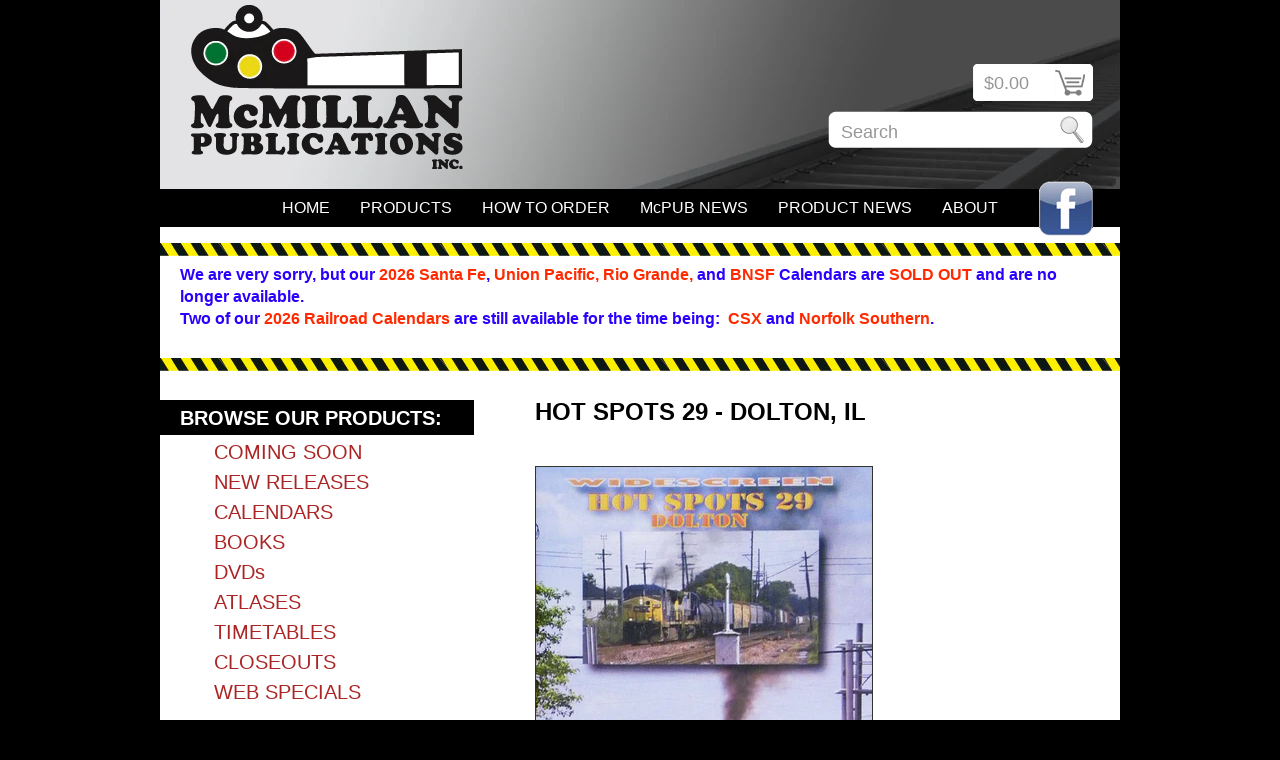

--- FILE ---
content_type: text/html; charset=utf-8
request_url: https://www.mcmillanpublications.com/en-tw/products/hot-spots-29-dolton-il
body_size: 11113
content:
<!DOCTYPE html PUBLIC "-//W3C//DTD XHTML 1.0 Transitional//EN" "http://www.w3.org/TR/xhtml1/DTD/xhtml1-transitional.dtd">
<html xmlns="http://www.w3.org/1999/xhtml">

<head>
<title>McMillan Publications, Inc. &mdash; HOT SPOTS 29 - DOLTON, IL</title>
<meta http-equiv="Content-Type" content="text/html; charset=utf-8" />

<link href="//www.mcmillanpublications.com/cdn/shop/t/1/assets/reset.css?v=1303313063" rel="stylesheet" type="text/css" media="all" />
<link href="//www.mcmillanpublications.com/cdn/shop/t/1/assets/stylesheet.css?v=1373469202" rel="stylesheet" type="text/css" media="all" />

<!--[if IE 7]>
	<link href="//www.mcmillanpublications.com/cdn/shop/t/1/assets/ie.css?v=1303313068" rel="stylesheet" type="text/css" media="all" />
<![endif]-->

<link rel="shortcut icon" href="//www.mcmillanpublications.com/cdn/shop/t/1/assets/favicon.ico?v=1303485953" type="image/x-icon" /> 

  <script type="text/javascript" src="//ajax.googleapis.com/ajax/libs/prototype/1.6.1/prototype.js"></script>
  <script type="text/javascript" src="//ajax.googleapis.com/ajax/libs/scriptaculous/1.8.3/scriptaculous.js"></script>
  <script src="//www.mcmillanpublications.com/cdn/shopifycloud/storefront/assets/themes_support/api-0b83c35a.js" type="text/javascript"></script>
  <script src="//www.mcmillanpublications.com/cdn/shop/t/1/assets/custom-functions.js?v=1351265897" type="text/javascript"></script>
  <link href="//www.mcmillanpublications.com/cdn/s/global/lightbox/v204/lightbox.css" rel="stylesheet" type="text/css" media="all" />
  <script src="//www.mcmillanpublications.com/cdn/s/global/lightbox/v204/lightbox.js" type="text/javascript"></script>


  <script type="text/javascript">  
    Event.observe(window, 'load', CalendarDiscount.init);
  </script>



<script>window.performance && window.performance.mark && window.performance.mark('shopify.content_for_header.start');</script><meta id="shopify-digital-wallet" name="shopify-digital-wallet" content="/725972/digital_wallets/dialog">
<meta name="shopify-checkout-api-token" content="47b360013a372661fbee77dbeb10f620">
<meta id="in-context-paypal-metadata" data-shop-id="725972" data-venmo-supported="false" data-environment="production" data-locale="en_US" data-paypal-v4="true" data-currency="TWD">
<link rel="alternate" hreflang="x-default" href="https://www.mcmillanpublications.com/products/hot-spots-29-dolton-il">
<link rel="alternate" hreflang="en" href="https://www.mcmillanpublications.com/products/hot-spots-29-dolton-il">
<link rel="alternate" hreflang="en-TW" href="https://www.mcmillanpublications.com/en-tw/products/hot-spots-29-dolton-il">
<link rel="alternate" type="application/json+oembed" href="https://www.mcmillanpublications.com/en-tw/products/hot-spots-29-dolton-il.oembed">
<script async="async" src="/checkouts/internal/preloads.js?locale=en-TW"></script>
<link rel="preconnect" href="https://shop.app" crossorigin="anonymous">
<script async="async" src="https://shop.app/checkouts/internal/preloads.js?locale=en-TW&shop_id=725972" crossorigin="anonymous"></script>
<script id="shopify-features" type="application/json">{"accessToken":"47b360013a372661fbee77dbeb10f620","betas":["rich-media-storefront-analytics"],"domain":"www.mcmillanpublications.com","predictiveSearch":true,"shopId":725972,"locale":"en"}</script>
<script>var Shopify = Shopify || {};
Shopify.shop = "mcpub.myshopify.com";
Shopify.locale = "en";
Shopify.currency = {"active":"TWD","rate":"31.834257"};
Shopify.country = "TW";
Shopify.theme = {"name":"mcpub-theme","id":1471332,"schema_name":null,"schema_version":null,"theme_store_id":null,"role":"main"};
Shopify.theme.handle = "null";
Shopify.theme.style = {"id":null,"handle":null};
Shopify.cdnHost = "www.mcmillanpublications.com/cdn";
Shopify.routes = Shopify.routes || {};
Shopify.routes.root = "/en-tw/";</script>
<script type="module">!function(o){(o.Shopify=o.Shopify||{}).modules=!0}(window);</script>
<script>!function(o){function n(){var o=[];function n(){o.push(Array.prototype.slice.apply(arguments))}return n.q=o,n}var t=o.Shopify=o.Shopify||{};t.loadFeatures=n(),t.autoloadFeatures=n()}(window);</script>
<script>
  window.ShopifyPay = window.ShopifyPay || {};
  window.ShopifyPay.apiHost = "shop.app\/pay";
  window.ShopifyPay.redirectState = null;
</script>
<script id="shop-js-analytics" type="application/json">{"pageType":"product"}</script>
<script defer="defer" async type="module" src="//www.mcmillanpublications.com/cdn/shopifycloud/shop-js/modules/v2/client.init-shop-cart-sync_WVOgQShq.en.esm.js"></script>
<script defer="defer" async type="module" src="//www.mcmillanpublications.com/cdn/shopifycloud/shop-js/modules/v2/chunk.common_C_13GLB1.esm.js"></script>
<script defer="defer" async type="module" src="//www.mcmillanpublications.com/cdn/shopifycloud/shop-js/modules/v2/chunk.modal_CLfMGd0m.esm.js"></script>
<script type="module">
  await import("//www.mcmillanpublications.com/cdn/shopifycloud/shop-js/modules/v2/client.init-shop-cart-sync_WVOgQShq.en.esm.js");
await import("//www.mcmillanpublications.com/cdn/shopifycloud/shop-js/modules/v2/chunk.common_C_13GLB1.esm.js");
await import("//www.mcmillanpublications.com/cdn/shopifycloud/shop-js/modules/v2/chunk.modal_CLfMGd0m.esm.js");

  window.Shopify.SignInWithShop?.initShopCartSync?.({"fedCMEnabled":true,"windoidEnabled":true});

</script>
<script>
  window.Shopify = window.Shopify || {};
  if (!window.Shopify.featureAssets) window.Shopify.featureAssets = {};
  window.Shopify.featureAssets['shop-js'] = {"shop-cart-sync":["modules/v2/client.shop-cart-sync_DuR37GeY.en.esm.js","modules/v2/chunk.common_C_13GLB1.esm.js","modules/v2/chunk.modal_CLfMGd0m.esm.js"],"init-fed-cm":["modules/v2/client.init-fed-cm_BucUoe6W.en.esm.js","modules/v2/chunk.common_C_13GLB1.esm.js","modules/v2/chunk.modal_CLfMGd0m.esm.js"],"shop-toast-manager":["modules/v2/client.shop-toast-manager_B0JfrpKj.en.esm.js","modules/v2/chunk.common_C_13GLB1.esm.js","modules/v2/chunk.modal_CLfMGd0m.esm.js"],"init-shop-cart-sync":["modules/v2/client.init-shop-cart-sync_WVOgQShq.en.esm.js","modules/v2/chunk.common_C_13GLB1.esm.js","modules/v2/chunk.modal_CLfMGd0m.esm.js"],"shop-button":["modules/v2/client.shop-button_B_U3bv27.en.esm.js","modules/v2/chunk.common_C_13GLB1.esm.js","modules/v2/chunk.modal_CLfMGd0m.esm.js"],"init-windoid":["modules/v2/client.init-windoid_DuP9q_di.en.esm.js","modules/v2/chunk.common_C_13GLB1.esm.js","modules/v2/chunk.modal_CLfMGd0m.esm.js"],"shop-cash-offers":["modules/v2/client.shop-cash-offers_BmULhtno.en.esm.js","modules/v2/chunk.common_C_13GLB1.esm.js","modules/v2/chunk.modal_CLfMGd0m.esm.js"],"pay-button":["modules/v2/client.pay-button_CrPSEbOK.en.esm.js","modules/v2/chunk.common_C_13GLB1.esm.js","modules/v2/chunk.modal_CLfMGd0m.esm.js"],"init-customer-accounts":["modules/v2/client.init-customer-accounts_jNk9cPYQ.en.esm.js","modules/v2/client.shop-login-button_DJ5ldayH.en.esm.js","modules/v2/chunk.common_C_13GLB1.esm.js","modules/v2/chunk.modal_CLfMGd0m.esm.js"],"avatar":["modules/v2/client.avatar_BTnouDA3.en.esm.js"],"checkout-modal":["modules/v2/client.checkout-modal_pBPyh9w8.en.esm.js","modules/v2/chunk.common_C_13GLB1.esm.js","modules/v2/chunk.modal_CLfMGd0m.esm.js"],"init-shop-for-new-customer-accounts":["modules/v2/client.init-shop-for-new-customer-accounts_BUoCy7a5.en.esm.js","modules/v2/client.shop-login-button_DJ5ldayH.en.esm.js","modules/v2/chunk.common_C_13GLB1.esm.js","modules/v2/chunk.modal_CLfMGd0m.esm.js"],"init-customer-accounts-sign-up":["modules/v2/client.init-customer-accounts-sign-up_CnczCz9H.en.esm.js","modules/v2/client.shop-login-button_DJ5ldayH.en.esm.js","modules/v2/chunk.common_C_13GLB1.esm.js","modules/v2/chunk.modal_CLfMGd0m.esm.js"],"init-shop-email-lookup-coordinator":["modules/v2/client.init-shop-email-lookup-coordinator_CzjY5t9o.en.esm.js","modules/v2/chunk.common_C_13GLB1.esm.js","modules/v2/chunk.modal_CLfMGd0m.esm.js"],"shop-follow-button":["modules/v2/client.shop-follow-button_CsYC63q7.en.esm.js","modules/v2/chunk.common_C_13GLB1.esm.js","modules/v2/chunk.modal_CLfMGd0m.esm.js"],"shop-login-button":["modules/v2/client.shop-login-button_DJ5ldayH.en.esm.js","modules/v2/chunk.common_C_13GLB1.esm.js","modules/v2/chunk.modal_CLfMGd0m.esm.js"],"shop-login":["modules/v2/client.shop-login_B9ccPdmx.en.esm.js","modules/v2/chunk.common_C_13GLB1.esm.js","modules/v2/chunk.modal_CLfMGd0m.esm.js"],"lead-capture":["modules/v2/client.lead-capture_D0K_KgYb.en.esm.js","modules/v2/chunk.common_C_13GLB1.esm.js","modules/v2/chunk.modal_CLfMGd0m.esm.js"],"payment-terms":["modules/v2/client.payment-terms_BWmiNN46.en.esm.js","modules/v2/chunk.common_C_13GLB1.esm.js","modules/v2/chunk.modal_CLfMGd0m.esm.js"]};
</script>
<script id="__st">var __st={"a":725972,"offset":-25200,"reqid":"4a98a1ca-2ca9-4ba1-97f5-8e4909784e84-1769540296","pageurl":"www.mcmillanpublications.com\/en-tw\/products\/hot-spots-29-dolton-il","u":"958a1230eeb5","p":"product","rtyp":"product","rid":112360852};</script>
<script>window.ShopifyPaypalV4VisibilityTracking = true;</script>
<script id="captcha-bootstrap">!function(){'use strict';const t='contact',e='account',n='new_comment',o=[[t,t],['blogs',n],['comments',n],[t,'customer']],c=[[e,'customer_login'],[e,'guest_login'],[e,'recover_customer_password'],[e,'create_customer']],r=t=>t.map((([t,e])=>`form[action*='/${t}']:not([data-nocaptcha='true']) input[name='form_type'][value='${e}']`)).join(','),a=t=>()=>t?[...document.querySelectorAll(t)].map((t=>t.form)):[];function s(){const t=[...o],e=r(t);return a(e)}const i='password',u='form_key',d=['recaptcha-v3-token','g-recaptcha-response','h-captcha-response',i],f=()=>{try{return window.sessionStorage}catch{return}},m='__shopify_v',_=t=>t.elements[u];function p(t,e,n=!1){try{const o=window.sessionStorage,c=JSON.parse(o.getItem(e)),{data:r}=function(t){const{data:e,action:n}=t;return t[m]||n?{data:e,action:n}:{data:t,action:n}}(c);for(const[e,n]of Object.entries(r))t.elements[e]&&(t.elements[e].value=n);n&&o.removeItem(e)}catch(o){console.error('form repopulation failed',{error:o})}}const l='form_type',E='cptcha';function T(t){t.dataset[E]=!0}const w=window,h=w.document,L='Shopify',v='ce_forms',y='captcha';let A=!1;((t,e)=>{const n=(g='f06e6c50-85a8-45c8-87d0-21a2b65856fe',I='https://cdn.shopify.com/shopifycloud/storefront-forms-hcaptcha/ce_storefront_forms_captcha_hcaptcha.v1.5.2.iife.js',D={infoText:'Protected by hCaptcha',privacyText:'Privacy',termsText:'Terms'},(t,e,n)=>{const o=w[L][v],c=o.bindForm;if(c)return c(t,g,e,D).then(n);var r;o.q.push([[t,g,e,D],n]),r=I,A||(h.body.append(Object.assign(h.createElement('script'),{id:'captcha-provider',async:!0,src:r})),A=!0)});var g,I,D;w[L]=w[L]||{},w[L][v]=w[L][v]||{},w[L][v].q=[],w[L][y]=w[L][y]||{},w[L][y].protect=function(t,e){n(t,void 0,e),T(t)},Object.freeze(w[L][y]),function(t,e,n,w,h,L){const[v,y,A,g]=function(t,e,n){const i=e?o:[],u=t?c:[],d=[...i,...u],f=r(d),m=r(i),_=r(d.filter((([t,e])=>n.includes(e))));return[a(f),a(m),a(_),s()]}(w,h,L),I=t=>{const e=t.target;return e instanceof HTMLFormElement?e:e&&e.form},D=t=>v().includes(t);t.addEventListener('submit',(t=>{const e=I(t);if(!e)return;const n=D(e)&&!e.dataset.hcaptchaBound&&!e.dataset.recaptchaBound,o=_(e),c=g().includes(e)&&(!o||!o.value);(n||c)&&t.preventDefault(),c&&!n&&(function(t){try{if(!f())return;!function(t){const e=f();if(!e)return;const n=_(t);if(!n)return;const o=n.value;o&&e.removeItem(o)}(t);const e=Array.from(Array(32),(()=>Math.random().toString(36)[2])).join('');!function(t,e){_(t)||t.append(Object.assign(document.createElement('input'),{type:'hidden',name:u})),t.elements[u].value=e}(t,e),function(t,e){const n=f();if(!n)return;const o=[...t.querySelectorAll(`input[type='${i}']`)].map((({name:t})=>t)),c=[...d,...o],r={};for(const[a,s]of new FormData(t).entries())c.includes(a)||(r[a]=s);n.setItem(e,JSON.stringify({[m]:1,action:t.action,data:r}))}(t,e)}catch(e){console.error('failed to persist form',e)}}(e),e.submit())}));const S=(t,e)=>{t&&!t.dataset[E]&&(n(t,e.some((e=>e===t))),T(t))};for(const o of['focusin','change'])t.addEventListener(o,(t=>{const e=I(t);D(e)&&S(e,y())}));const B=e.get('form_key'),M=e.get(l),P=B&&M;t.addEventListener('DOMContentLoaded',(()=>{const t=y();if(P)for(const e of t)e.elements[l].value===M&&p(e,B);[...new Set([...A(),...v().filter((t=>'true'===t.dataset.shopifyCaptcha))])].forEach((e=>S(e,t)))}))}(h,new URLSearchParams(w.location.search),n,t,e,['guest_login'])})(!0,!0)}();</script>
<script integrity="sha256-4kQ18oKyAcykRKYeNunJcIwy7WH5gtpwJnB7kiuLZ1E=" data-source-attribution="shopify.loadfeatures" defer="defer" src="//www.mcmillanpublications.com/cdn/shopifycloud/storefront/assets/storefront/load_feature-a0a9edcb.js" crossorigin="anonymous"></script>
<script crossorigin="anonymous" defer="defer" src="//www.mcmillanpublications.com/cdn/shopifycloud/storefront/assets/shopify_pay/storefront-65b4c6d7.js?v=20250812"></script>
<script data-source-attribution="shopify.dynamic_checkout.dynamic.init">var Shopify=Shopify||{};Shopify.PaymentButton=Shopify.PaymentButton||{isStorefrontPortableWallets:!0,init:function(){window.Shopify.PaymentButton.init=function(){};var t=document.createElement("script");t.src="https://www.mcmillanpublications.com/cdn/shopifycloud/portable-wallets/latest/portable-wallets.en.js",t.type="module",document.head.appendChild(t)}};
</script>
<script data-source-attribution="shopify.dynamic_checkout.buyer_consent">
  function portableWalletsHideBuyerConsent(e){var t=document.getElementById("shopify-buyer-consent"),n=document.getElementById("shopify-subscription-policy-button");t&&n&&(t.classList.add("hidden"),t.setAttribute("aria-hidden","true"),n.removeEventListener("click",e))}function portableWalletsShowBuyerConsent(e){var t=document.getElementById("shopify-buyer-consent"),n=document.getElementById("shopify-subscription-policy-button");t&&n&&(t.classList.remove("hidden"),t.removeAttribute("aria-hidden"),n.addEventListener("click",e))}window.Shopify?.PaymentButton&&(window.Shopify.PaymentButton.hideBuyerConsent=portableWalletsHideBuyerConsent,window.Shopify.PaymentButton.showBuyerConsent=portableWalletsShowBuyerConsent);
</script>
<script data-source-attribution="shopify.dynamic_checkout.cart.bootstrap">document.addEventListener("DOMContentLoaded",(function(){function t(){return document.querySelector("shopify-accelerated-checkout-cart, shopify-accelerated-checkout")}if(t())Shopify.PaymentButton.init();else{new MutationObserver((function(e,n){t()&&(Shopify.PaymentButton.init(),n.disconnect())})).observe(document.body,{childList:!0,subtree:!0})}}));
</script>
<link id="shopify-accelerated-checkout-styles" rel="stylesheet" media="screen" href="https://www.mcmillanpublications.com/cdn/shopifycloud/portable-wallets/latest/accelerated-checkout-backwards-compat.css" crossorigin="anonymous">
<style id="shopify-accelerated-checkout-cart">
        #shopify-buyer-consent {
  margin-top: 1em;
  display: inline-block;
  width: 100%;
}

#shopify-buyer-consent.hidden {
  display: none;
}

#shopify-subscription-policy-button {
  background: none;
  border: none;
  padding: 0;
  text-decoration: underline;
  font-size: inherit;
  cursor: pointer;
}

#shopify-subscription-policy-button::before {
  box-shadow: none;
}

      </style>

<script>window.performance && window.performance.mark && window.performance.mark('shopify.content_for_header.end');</script>

<link rel="canonical" href="https://www.mcmillanpublications.com/en-tw/products/hot-spots-29-dolton-il">
<meta property="og:image" content="https://cdn.shopify.com/s/files/1/0072/5972/products/Hot29DVD.jpg?v=1571438589" />
<meta property="og:image:secure_url" content="https://cdn.shopify.com/s/files/1/0072/5972/products/Hot29DVD.jpg?v=1571438589" />
<meta property="og:image:width" content="450" />
<meta property="og:image:height" content="643" />
<link href="https://monorail-edge.shopifysvc.com" rel="dns-prefetch">
<script>(function(){if ("sendBeacon" in navigator && "performance" in window) {try {var session_token_from_headers = performance.getEntriesByType('navigation')[0].serverTiming.find(x => x.name == '_s').description;} catch {var session_token_from_headers = undefined;}var session_cookie_matches = document.cookie.match(/_shopify_s=([^;]*)/);var session_token_from_cookie = session_cookie_matches && session_cookie_matches.length === 2 ? session_cookie_matches[1] : "";var session_token = session_token_from_headers || session_token_from_cookie || "";function handle_abandonment_event(e) {var entries = performance.getEntries().filter(function(entry) {return /monorail-edge.shopifysvc.com/.test(entry.name);});if (!window.abandonment_tracked && entries.length === 0) {window.abandonment_tracked = true;var currentMs = Date.now();var navigation_start = performance.timing.navigationStart;var payload = {shop_id: 725972,url: window.location.href,navigation_start,duration: currentMs - navigation_start,session_token,page_type: "product"};window.navigator.sendBeacon("https://monorail-edge.shopifysvc.com/v1/produce", JSON.stringify({schema_id: "online_store_buyer_site_abandonment/1.1",payload: payload,metadata: {event_created_at_ms: currentMs,event_sent_at_ms: currentMs}}));}}window.addEventListener('pagehide', handle_abandonment_event);}}());</script>
<script id="web-pixels-manager-setup">(function e(e,d,r,n,o){if(void 0===o&&(o={}),!Boolean(null===(a=null===(i=window.Shopify)||void 0===i?void 0:i.analytics)||void 0===a?void 0:a.replayQueue)){var i,a;window.Shopify=window.Shopify||{};var t=window.Shopify;t.analytics=t.analytics||{};var s=t.analytics;s.replayQueue=[],s.publish=function(e,d,r){return s.replayQueue.push([e,d,r]),!0};try{self.performance.mark("wpm:start")}catch(e){}var l=function(){var e={modern:/Edge?\/(1{2}[4-9]|1[2-9]\d|[2-9]\d{2}|\d{4,})\.\d+(\.\d+|)|Firefox\/(1{2}[4-9]|1[2-9]\d|[2-9]\d{2}|\d{4,})\.\d+(\.\d+|)|Chrom(ium|e)\/(9{2}|\d{3,})\.\d+(\.\d+|)|(Maci|X1{2}).+ Version\/(15\.\d+|(1[6-9]|[2-9]\d|\d{3,})\.\d+)([,.]\d+|)( \(\w+\)|)( Mobile\/\w+|) Safari\/|Chrome.+OPR\/(9{2}|\d{3,})\.\d+\.\d+|(CPU[ +]OS|iPhone[ +]OS|CPU[ +]iPhone|CPU IPhone OS|CPU iPad OS)[ +]+(15[._]\d+|(1[6-9]|[2-9]\d|\d{3,})[._]\d+)([._]\d+|)|Android:?[ /-](13[3-9]|1[4-9]\d|[2-9]\d{2}|\d{4,})(\.\d+|)(\.\d+|)|Android.+Firefox\/(13[5-9]|1[4-9]\d|[2-9]\d{2}|\d{4,})\.\d+(\.\d+|)|Android.+Chrom(ium|e)\/(13[3-9]|1[4-9]\d|[2-9]\d{2}|\d{4,})\.\d+(\.\d+|)|SamsungBrowser\/([2-9]\d|\d{3,})\.\d+/,legacy:/Edge?\/(1[6-9]|[2-9]\d|\d{3,})\.\d+(\.\d+|)|Firefox\/(5[4-9]|[6-9]\d|\d{3,})\.\d+(\.\d+|)|Chrom(ium|e)\/(5[1-9]|[6-9]\d|\d{3,})\.\d+(\.\d+|)([\d.]+$|.*Safari\/(?![\d.]+ Edge\/[\d.]+$))|(Maci|X1{2}).+ Version\/(10\.\d+|(1[1-9]|[2-9]\d|\d{3,})\.\d+)([,.]\d+|)( \(\w+\)|)( Mobile\/\w+|) Safari\/|Chrome.+OPR\/(3[89]|[4-9]\d|\d{3,})\.\d+\.\d+|(CPU[ +]OS|iPhone[ +]OS|CPU[ +]iPhone|CPU IPhone OS|CPU iPad OS)[ +]+(10[._]\d+|(1[1-9]|[2-9]\d|\d{3,})[._]\d+)([._]\d+|)|Android:?[ /-](13[3-9]|1[4-9]\d|[2-9]\d{2}|\d{4,})(\.\d+|)(\.\d+|)|Mobile Safari.+OPR\/([89]\d|\d{3,})\.\d+\.\d+|Android.+Firefox\/(13[5-9]|1[4-9]\d|[2-9]\d{2}|\d{4,})\.\d+(\.\d+|)|Android.+Chrom(ium|e)\/(13[3-9]|1[4-9]\d|[2-9]\d{2}|\d{4,})\.\d+(\.\d+|)|Android.+(UC? ?Browser|UCWEB|U3)[ /]?(15\.([5-9]|\d{2,})|(1[6-9]|[2-9]\d|\d{3,})\.\d+)\.\d+|SamsungBrowser\/(5\.\d+|([6-9]|\d{2,})\.\d+)|Android.+MQ{2}Browser\/(14(\.(9|\d{2,})|)|(1[5-9]|[2-9]\d|\d{3,})(\.\d+|))(\.\d+|)|K[Aa][Ii]OS\/(3\.\d+|([4-9]|\d{2,})\.\d+)(\.\d+|)/},d=e.modern,r=e.legacy,n=navigator.userAgent;return n.match(d)?"modern":n.match(r)?"legacy":"unknown"}(),u="modern"===l?"modern":"legacy",c=(null!=n?n:{modern:"",legacy:""})[u],f=function(e){return[e.baseUrl,"/wpm","/b",e.hashVersion,"modern"===e.buildTarget?"m":"l",".js"].join("")}({baseUrl:d,hashVersion:r,buildTarget:u}),m=function(e){var d=e.version,r=e.bundleTarget,n=e.surface,o=e.pageUrl,i=e.monorailEndpoint;return{emit:function(e){var a=e.status,t=e.errorMsg,s=(new Date).getTime(),l=JSON.stringify({metadata:{event_sent_at_ms:s},events:[{schema_id:"web_pixels_manager_load/3.1",payload:{version:d,bundle_target:r,page_url:o,status:a,surface:n,error_msg:t},metadata:{event_created_at_ms:s}}]});if(!i)return console&&console.warn&&console.warn("[Web Pixels Manager] No Monorail endpoint provided, skipping logging."),!1;try{return self.navigator.sendBeacon.bind(self.navigator)(i,l)}catch(e){}var u=new XMLHttpRequest;try{return u.open("POST",i,!0),u.setRequestHeader("Content-Type","text/plain"),u.send(l),!0}catch(e){return console&&console.warn&&console.warn("[Web Pixels Manager] Got an unhandled error while logging to Monorail."),!1}}}}({version:r,bundleTarget:l,surface:e.surface,pageUrl:self.location.href,monorailEndpoint:e.monorailEndpoint});try{o.browserTarget=l,function(e){var d=e.src,r=e.async,n=void 0===r||r,o=e.onload,i=e.onerror,a=e.sri,t=e.scriptDataAttributes,s=void 0===t?{}:t,l=document.createElement("script"),u=document.querySelector("head"),c=document.querySelector("body");if(l.async=n,l.src=d,a&&(l.integrity=a,l.crossOrigin="anonymous"),s)for(var f in s)if(Object.prototype.hasOwnProperty.call(s,f))try{l.dataset[f]=s[f]}catch(e){}if(o&&l.addEventListener("load",o),i&&l.addEventListener("error",i),u)u.appendChild(l);else{if(!c)throw new Error("Did not find a head or body element to append the script");c.appendChild(l)}}({src:f,async:!0,onload:function(){if(!function(){var e,d;return Boolean(null===(d=null===(e=window.Shopify)||void 0===e?void 0:e.analytics)||void 0===d?void 0:d.initialized)}()){var d=window.webPixelsManager.init(e)||void 0;if(d){var r=window.Shopify.analytics;r.replayQueue.forEach((function(e){var r=e[0],n=e[1],o=e[2];d.publishCustomEvent(r,n,o)})),r.replayQueue=[],r.publish=d.publishCustomEvent,r.visitor=d.visitor,r.initialized=!0}}},onerror:function(){return m.emit({status:"failed",errorMsg:"".concat(f," has failed to load")})},sri:function(e){var d=/^sha384-[A-Za-z0-9+/=]+$/;return"string"==typeof e&&d.test(e)}(c)?c:"",scriptDataAttributes:o}),m.emit({status:"loading"})}catch(e){m.emit({status:"failed",errorMsg:(null==e?void 0:e.message)||"Unknown error"})}}})({shopId: 725972,storefrontBaseUrl: "https://www.mcmillanpublications.com",extensionsBaseUrl: "https://extensions.shopifycdn.com/cdn/shopifycloud/web-pixels-manager",monorailEndpoint: "https://monorail-edge.shopifysvc.com/unstable/produce_batch",surface: "storefront-renderer",enabledBetaFlags: ["2dca8a86"],webPixelsConfigList: [{"id":"shopify-app-pixel","configuration":"{}","eventPayloadVersion":"v1","runtimeContext":"STRICT","scriptVersion":"0450","apiClientId":"shopify-pixel","type":"APP","privacyPurposes":["ANALYTICS","MARKETING"]},{"id":"shopify-custom-pixel","eventPayloadVersion":"v1","runtimeContext":"LAX","scriptVersion":"0450","apiClientId":"shopify-pixel","type":"CUSTOM","privacyPurposes":["ANALYTICS","MARKETING"]}],isMerchantRequest: false,initData: {"shop":{"name":"McMillan Publications, Inc.","paymentSettings":{"currencyCode":"USD"},"myshopifyDomain":"mcpub.myshopify.com","countryCode":"US","storefrontUrl":"https:\/\/www.mcmillanpublications.com\/en-tw"},"customer":null,"cart":null,"checkout":null,"productVariants":[{"price":{"amount":699.0,"currencyCode":"TWD"},"product":{"title":"HOT SPOTS 29 - DOLTON, IL","vendor":"Highball Productions","id":"112360852","untranslatedTitle":"HOT SPOTS 29 - DOLTON, IL","url":"\/en-tw\/products\/hot-spots-29-dolton-il","type":"DVD"},"id":"257048374","image":{"src":"\/\/www.mcmillanpublications.com\/cdn\/shop\/products\/Hot29DVD.jpg?v=1571438589"},"sku":"HOT29DVD","title":"Widescreen","untranslatedTitle":"Widescreen"},{"price":{"amount":699.0,"currencyCode":"TWD"},"product":{"title":"HOT SPOTS 29 - DOLTON, IL","vendor":"Highball Productions","id":"112360852","untranslatedTitle":"HOT SPOTS 29 - DOLTON, IL","url":"\/en-tw\/products\/hot-spots-29-dolton-il","type":"DVD"},"id":"257048918","image":{"src":"\/\/www.mcmillanpublications.com\/cdn\/shop\/products\/Hot29DVD.jpg?v=1571438589"},"sku":"HOT29BR","title":"Blu-ray","untranslatedTitle":"Blu-ray"}],"purchasingCompany":null},},"https://www.mcmillanpublications.com/cdn","fcfee988w5aeb613cpc8e4bc33m6693e112",{"modern":"","legacy":""},{"shopId":"725972","storefrontBaseUrl":"https:\/\/www.mcmillanpublications.com","extensionBaseUrl":"https:\/\/extensions.shopifycdn.com\/cdn\/shopifycloud\/web-pixels-manager","surface":"storefront-renderer","enabledBetaFlags":"[\"2dca8a86\"]","isMerchantRequest":"false","hashVersion":"fcfee988w5aeb613cpc8e4bc33m6693e112","publish":"custom","events":"[[\"page_viewed\",{}],[\"product_viewed\",{\"productVariant\":{\"price\":{\"amount\":699.0,\"currencyCode\":\"TWD\"},\"product\":{\"title\":\"HOT SPOTS 29 - DOLTON, IL\",\"vendor\":\"Highball Productions\",\"id\":\"112360852\",\"untranslatedTitle\":\"HOT SPOTS 29 - DOLTON, IL\",\"url\":\"\/en-tw\/products\/hot-spots-29-dolton-il\",\"type\":\"DVD\"},\"id\":\"257048374\",\"image\":{\"src\":\"\/\/www.mcmillanpublications.com\/cdn\/shop\/products\/Hot29DVD.jpg?v=1571438589\"},\"sku\":\"HOT29DVD\",\"title\":\"Widescreen\",\"untranslatedTitle\":\"Widescreen\"}}]]"});</script><script>
  window.ShopifyAnalytics = window.ShopifyAnalytics || {};
  window.ShopifyAnalytics.meta = window.ShopifyAnalytics.meta || {};
  window.ShopifyAnalytics.meta.currency = 'TWD';
  var meta = {"product":{"id":112360852,"gid":"gid:\/\/shopify\/Product\/112360852","vendor":"Highball Productions","type":"DVD","handle":"hot-spots-29-dolton-il","variants":[{"id":257048374,"price":69900,"name":"HOT SPOTS 29 - DOLTON, IL - Widescreen","public_title":"Widescreen","sku":"HOT29DVD"},{"id":257048918,"price":69900,"name":"HOT SPOTS 29 - DOLTON, IL - Blu-ray","public_title":"Blu-ray","sku":"HOT29BR"}],"remote":false},"page":{"pageType":"product","resourceType":"product","resourceId":112360852,"requestId":"4a98a1ca-2ca9-4ba1-97f5-8e4909784e84-1769540296"}};
  for (var attr in meta) {
    window.ShopifyAnalytics.meta[attr] = meta[attr];
  }
</script>
<script class="analytics">
  (function () {
    var customDocumentWrite = function(content) {
      var jquery = null;

      if (window.jQuery) {
        jquery = window.jQuery;
      } else if (window.Checkout && window.Checkout.$) {
        jquery = window.Checkout.$;
      }

      if (jquery) {
        jquery('body').append(content);
      }
    };

    var hasLoggedConversion = function(token) {
      if (token) {
        return document.cookie.indexOf('loggedConversion=' + token) !== -1;
      }
      return false;
    }

    var setCookieIfConversion = function(token) {
      if (token) {
        var twoMonthsFromNow = new Date(Date.now());
        twoMonthsFromNow.setMonth(twoMonthsFromNow.getMonth() + 2);

        document.cookie = 'loggedConversion=' + token + '; expires=' + twoMonthsFromNow;
      }
    }

    var trekkie = window.ShopifyAnalytics.lib = window.trekkie = window.trekkie || [];
    if (trekkie.integrations) {
      return;
    }
    trekkie.methods = [
      'identify',
      'page',
      'ready',
      'track',
      'trackForm',
      'trackLink'
    ];
    trekkie.factory = function(method) {
      return function() {
        var args = Array.prototype.slice.call(arguments);
        args.unshift(method);
        trekkie.push(args);
        return trekkie;
      };
    };
    for (var i = 0; i < trekkie.methods.length; i++) {
      var key = trekkie.methods[i];
      trekkie[key] = trekkie.factory(key);
    }
    trekkie.load = function(config) {
      trekkie.config = config || {};
      trekkie.config.initialDocumentCookie = document.cookie;
      var first = document.getElementsByTagName('script')[0];
      var script = document.createElement('script');
      script.type = 'text/javascript';
      script.onerror = function(e) {
        var scriptFallback = document.createElement('script');
        scriptFallback.type = 'text/javascript';
        scriptFallback.onerror = function(error) {
                var Monorail = {
      produce: function produce(monorailDomain, schemaId, payload) {
        var currentMs = new Date().getTime();
        var event = {
          schema_id: schemaId,
          payload: payload,
          metadata: {
            event_created_at_ms: currentMs,
            event_sent_at_ms: currentMs
          }
        };
        return Monorail.sendRequest("https://" + monorailDomain + "/v1/produce", JSON.stringify(event));
      },
      sendRequest: function sendRequest(endpointUrl, payload) {
        // Try the sendBeacon API
        if (window && window.navigator && typeof window.navigator.sendBeacon === 'function' && typeof window.Blob === 'function' && !Monorail.isIos12()) {
          var blobData = new window.Blob([payload], {
            type: 'text/plain'
          });

          if (window.navigator.sendBeacon(endpointUrl, blobData)) {
            return true;
          } // sendBeacon was not successful

        } // XHR beacon

        var xhr = new XMLHttpRequest();

        try {
          xhr.open('POST', endpointUrl);
          xhr.setRequestHeader('Content-Type', 'text/plain');
          xhr.send(payload);
        } catch (e) {
          console.log(e);
        }

        return false;
      },
      isIos12: function isIos12() {
        return window.navigator.userAgent.lastIndexOf('iPhone; CPU iPhone OS 12_') !== -1 || window.navigator.userAgent.lastIndexOf('iPad; CPU OS 12_') !== -1;
      }
    };
    Monorail.produce('monorail-edge.shopifysvc.com',
      'trekkie_storefront_load_errors/1.1',
      {shop_id: 725972,
      theme_id: 1471332,
      app_name: "storefront",
      context_url: window.location.href,
      source_url: "//www.mcmillanpublications.com/cdn/s/trekkie.storefront.a804e9514e4efded663580eddd6991fcc12b5451.min.js"});

        };
        scriptFallback.async = true;
        scriptFallback.src = '//www.mcmillanpublications.com/cdn/s/trekkie.storefront.a804e9514e4efded663580eddd6991fcc12b5451.min.js';
        first.parentNode.insertBefore(scriptFallback, first);
      };
      script.async = true;
      script.src = '//www.mcmillanpublications.com/cdn/s/trekkie.storefront.a804e9514e4efded663580eddd6991fcc12b5451.min.js';
      first.parentNode.insertBefore(script, first);
    };
    trekkie.load(
      {"Trekkie":{"appName":"storefront","development":false,"defaultAttributes":{"shopId":725972,"isMerchantRequest":null,"themeId":1471332,"themeCityHash":"10014681027947994521","contentLanguage":"en","currency":"TWD","eventMetadataId":"4180bbc5-5559-42af-8c50-01fd138dcafc"},"isServerSideCookieWritingEnabled":true,"monorailRegion":"shop_domain","enabledBetaFlags":["65f19447","bdb960ec"]},"Session Attribution":{},"S2S":{"facebookCapiEnabled":false,"source":"trekkie-storefront-renderer","apiClientId":580111}}
    );

    var loaded = false;
    trekkie.ready(function() {
      if (loaded) return;
      loaded = true;

      window.ShopifyAnalytics.lib = window.trekkie;

      var originalDocumentWrite = document.write;
      document.write = customDocumentWrite;
      try { window.ShopifyAnalytics.merchantGoogleAnalytics.call(this); } catch(error) {};
      document.write = originalDocumentWrite;

      window.ShopifyAnalytics.lib.page(null,{"pageType":"product","resourceType":"product","resourceId":112360852,"requestId":"4a98a1ca-2ca9-4ba1-97f5-8e4909784e84-1769540296","shopifyEmitted":true});

      var match = window.location.pathname.match(/checkouts\/(.+)\/(thank_you|post_purchase)/)
      var token = match? match[1]: undefined;
      if (!hasLoggedConversion(token)) {
        setCookieIfConversion(token);
        window.ShopifyAnalytics.lib.track("Viewed Product",{"currency":"TWD","variantId":257048374,"productId":112360852,"productGid":"gid:\/\/shopify\/Product\/112360852","name":"HOT SPOTS 29 - DOLTON, IL - Widescreen","price":"699.00","sku":"HOT29DVD","brand":"Highball Productions","variant":"Widescreen","category":"DVD","nonInteraction":true,"remote":false},undefined,undefined,{"shopifyEmitted":true});
      window.ShopifyAnalytics.lib.track("monorail:\/\/trekkie_storefront_viewed_product\/1.1",{"currency":"TWD","variantId":257048374,"productId":112360852,"productGid":"gid:\/\/shopify\/Product\/112360852","name":"HOT SPOTS 29 - DOLTON, IL - Widescreen","price":"699.00","sku":"HOT29DVD","brand":"Highball Productions","variant":"Widescreen","category":"DVD","nonInteraction":true,"remote":false,"referer":"https:\/\/www.mcmillanpublications.com\/en-tw\/products\/hot-spots-29-dolton-il"});
      }
    });


        var eventsListenerScript = document.createElement('script');
        eventsListenerScript.async = true;
        eventsListenerScript.src = "//www.mcmillanpublications.com/cdn/shopifycloud/storefront/assets/shop_events_listener-3da45d37.js";
        document.getElementsByTagName('head')[0].appendChild(eventsListenerScript);

})();</script>
<script
  defer
  src="https://www.mcmillanpublications.com/cdn/shopifycloud/perf-kit/shopify-perf-kit-3.0.4.min.js"
  data-application="storefront-renderer"
  data-shop-id="725972"
  data-render-region="gcp-us-east1"
  data-page-type="product"
  data-theme-instance-id="1471332"
  data-theme-name=""
  data-theme-version=""
  data-monorail-region="shop_domain"
  data-resource-timing-sampling-rate="10"
  data-shs="true"
  data-shs-beacon="true"
  data-shs-export-with-fetch="true"
  data-shs-logs-sample-rate="1"
  data-shs-beacon-endpoint="https://www.mcmillanpublications.com/api/collect"
></script>
</head>

<body >

<div id="wrapper">
		<div id="header">
			<div class="top">
				<h1 class="logo"><a href="/">McMILLAN PUBLICATIONS, INC.</a></h1>
				<form action="/search" class="search" method="get">
					<fieldset>
						<div class="row">
							<a href="/cart" class="btn-cart"><span></span><strong>
							  
			      				$0.00
			    			  
							</strong><em></em></a>
						</div>
						<div class="row">
							<div class="text">
								<input type="text" name="q" id="q" value="Search" onclick="this.value=''"/>
							</div>
							<input type="submit" class="btn-search" value="submit"/>
						</div>
					</fieldset>
				</form>
			</div>
			<div id="nav">
				<div class="holder">
					<div class="frame">
						<ul>
						  
  							<li><a href="/en-tw">HOME</a></li>
						  
  							<li><a href="/en-tw/collections/all">PRODUCTS</a></li>
						  
  							<li><a href="/en-tw/pages/how-to-order">HOW TO ORDER</a></li>
						  
  							<li><a href="/en-tw/blogs/mcpub-news">McPUB NEWS</a></li>
						  
  							<li><a href="/en-tw/blogs/news">PRODUCT NEWS</a></li>
						  
  							<li><a href="/en-tw/pages/about-us">ABOUT</a></li>
						  
						</ul>
					</div>
				</div>
				<a href="http://www.facebook.com/McMillanPublications" class="facebook">facebook</a>
			</div>
		</div>
		<div id="main" >
                   
                    <div id="alert"><h3><span style="color: #2b00ff;"><span style="color: #2b00ff;">We are very sorry, but our</span><span style="color: rgb(255, 42, 0);"> 2026 Santa Fe</span><span style="color: rgb(255, 42, 0);"><span style="color: #2b00ff;">, </span></span><span style="color: rgb(255, 42, 0);">Union Pacific,</span><span style="color: #2b00ff;"> <span style="color: rgb(255, 42, 0);">Rio Grande,</span> and <span style="color: rgb(255, 42, 0);">BNSF</span> Calendars are </span><span style="color: rgb(255, 42, 0);">SOLD OUT</span><span style="color: #2b00ff;"> and are no longer available.</span></span></h3>
<h3><span style="box-sizing: border-box; margin: 0px; padding: 0px;"><span style="color: #2b00ff;">Two of our </span><span style="color: rgb(255, 42, 0);">2026 Railroad Calendars</span><span style="color: #2b00ff;"> are still available for the time being:</span><span style="color: rgb(255, 42, 0);">  CSX</span><span style="color: #2b00ff;"> and </span><span style="color: rgb(255, 42, 0);">Norfolk Southern</span><span style="color: #2b00ff;">.</span></span></h3>
<h3><br></h3><div id="bottom"></div></div>
                   
			<div id="content">
				<iframe src="//www.facebook.com/plugins/like.php?href=http%3A%2F%2Fwww.mcmillanpublications.com%2F/en-tw/products/hot-spots-29-dolton-il&amp;layout=standard&amp;show_faces=true&amp;width=450&amp;action=like&amp;colorscheme=light&amp;height=80" scrolling="no" frameborder="0" style="border:none; overflow:hidden; width:200px; height:70px; float: right;" allowTransparency="true"></iframe>
				
<h2>HOT SPOTS 29 - DOLTON, IL</h2>

<div id="product-photos">
  <ul> 
	
	
    <li>
    	<a href="//www.mcmillanpublications.com/cdn/shop/products/Hot29DVD_large.jpg?v=1571438589" rel="lightbox[]" title="HOT SPOTS 29 - DOLTON, IL"><img src="//www.mcmillanpublications.com/cdn/shop/products/Hot29DVD_large.jpg?v=1571438589"  /></a>
    </li>
    
     
  </ul>
</div>






   
  <form action="/cart/add" method="post" id="cartform">
    <input  type="hidden" id="257048374" name="id" value="257048374" />
    Widescreen: <span class="price">$699.00 TWD</span> 
    
      <input type="submit" class="cart button" name="add" value="Add to Cart" id="purchase" />
    
  </form>
   
  <form action="/cart/add" method="post" id="cartform">
    <input  type="hidden" id="257048918" name="id" value="257048918" />
    Blu-ray: <span class="price">$699.00 TWD</span> 
    
      <input type="submit" class="cart button" name="add" value="Add to Cart" id="purchase" />
    
  </form>
  

				
<p id="description"><p><b>HOT SPOTS 29 DOLTON</b></p>
<p>Amazing volume of trains, CSX, NS, UP, BNSF, IHB, CN, CP, the bottle train, locals, stacks, pigs, autoracks and manifests all pound the diamonds of this very busy Chicagoland junction.</p>
<p>List price $24.95, 120 minutes. SKU: HOT29DVD or HOT29BR. Posted 11-22-12.</p>
<p><b><br>
</b></p>
 </p>

			</div>
			<div id="sidebar" >
				<div class="heading">
					<h2>BROWSE OUR PRODUCTS:</h2>
				</div>
				<ul>
					
  						<li><a href="/en-tw/collections/coming-soon"><span>COMING SOON</span></a></li>
					
  						<li><a href="/en-tw/collections/new-releases"><span>NEW RELEASES</span></a></li>
					
  						<li><a href="/en-tw/collections/calendars"><span>CALENDARS</span></a></li>
					
  						<li><a href="/en-tw/collections/books-1"><span>BOOKS</span></a></li>
					
  						<li><a href="/en-tw/collections/dvds"><span>DVDs</span></a></li>
					
  						<li><a href="/en-tw/collections/atlases"><span>ATLASES</span></a></li>
					
  						<li><a href="/en-tw/collections/timetables"><span>TIMETABLES</span></a></li>
					
  						<li><a href="/en-tw/collections/closeouts"><span>CLOSEOUTS</span></a></li>
					
  						<li><a href="/en-tw/collections/web-specials"><span>WEB SPECIALS</span></a></li>
					
				</ul>
				<a href="/pages/calendar-contributors" class="contribute">Would you like to<br />contribute to our<br />calendars<br />and books?<br />Click here.</a>
			</div>
		</div>
		<div id="footer">
			<p>&copy; 2026 McMillan Publications, Inc. All Rights Reserved.</p>
		</div>
    	<ul class="credit-cards">
    	  <li><img src="//www.mcmillanpublications.com/cdn/shop/t/1/assets/icon-visa.png?v=1303313070" alt="" /></li>
    	  <li><img src="//www.mcmillanpublications.com/cdn/shop/t/1/assets/icon-discover.png?v=1303313069" alt="" /></li>
	      <li><img src="//www.mcmillanpublications.com/cdn/shop/t/1/assets/icon-mastercard.png?v=1303313067" alt="" /></li>
	      <li><img src="//www.mcmillanpublications.com/cdn/shop/t/1/assets/icon-ae.png?v=1303313068" alt="" /></li>
          <li><img src="//www.mcmillanpublications.com/cdn/shop/t/1/assets/icon-paypal.png?v=1303313067" alt="" /></li>
	    </ul>
	</div>
    <div id="cartloading" style="display:none; z-index:100000;"><img src="//www.mcmillanpublications.com/cdn/shop/t/1/assets/loading.gif?v=1308951406" alt="" /></div>
</body>
</html>